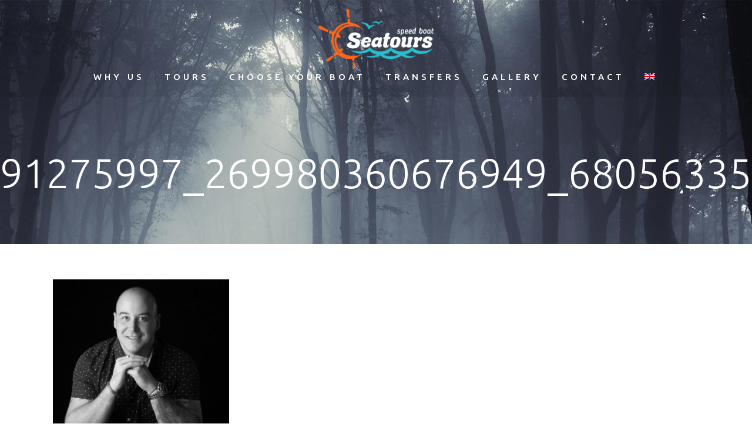

--- FILE ---
content_type: text/html; charset=UTF-8
request_url: https://seatours.me/about-us-2/91275997_269980360676949_680563359329812480_n/
body_size: 10773
content:
	<!DOCTYPE html>
<html dir="ltr" lang="en-US"
	prefix="og: https://ogp.me/ns#" >
<head>
<meta name="MobileOptimized" content="width" />
<meta name="HandheldFriendly" content="true" />
<meta name="generator" content="Drupal 9 (https://www.drupal.org)" />

	<meta charset="UTF-8" />
	
	

	
			
						<meta name="viewport" content="width=device-width,initial-scale=1,user-scalable=no">
		
	<link rel="profile" href="https://gmpg.org/xfn/11" />
	
            <link rel="shortcut icon" type="image/x-icon" href="https://seatours.me/storage/2020/03/logo_sea.png">
        <link rel="apple-touch-icon" href="https://seatours.me/storage/2020/03/logo_sea.png"/>
    	<link href='//fonts.googleapis.com/css?family=Raleway:100,200,300,400,500,600,700,800,900,300italic,400italic,700italic|Ubuntu:100,200,300,400,500,600,700,800,900,300italic,400italic,700italic&subset=latin,latin-ext' rel='stylesheet' type='text/css'>
<script type="application/javascript">var QodeAjaxUrl = "https://seatours.me/ajax-call"</script><link rel="alternate" hreflang="en" href="https://seatours.me/about-us-2/91275997_269980360676949_680563359329812480_n/" />
<link rel="alternate" hreflang="ru" href="https://seatours.me/%d0%be-%d0%bd%d0%b0%d1%81/91275997_269980360676949_680563359329812480_n-2/?lang=ru" />
<link rel="alternate" hreflang="x-default" href="https://seatours.me/about-us-2/91275997_269980360676949_680563359329812480_n/" />

		<!-- All in One SEO 4.2.7.1 - aioseo.com -->
		<title>91275997_269980360676949_680563359329812480_n | Sea Tours</title>
		<meta name="robots" content="max-image-preview:large" />
		<link rel="canonical" href="https://seatours.me/about-us-2/91275997_269980360676949_680563359329812480_n/" />
		
		<meta property="og:locale" content="en_US" />
		<meta property="og:site_name" content="Sea Tours |" />
		<meta property="og:type" content="article" />
		<meta property="og:title" content="91275997_269980360676949_680563359329812480_n | Sea Tours" />
		<meta property="og:url" content="https://seatours.me/about-us-2/91275997_269980360676949_680563359329812480_n/" />
		<meta property="article:published_time" content="2021-05-23T07:32:14+00:00" />
		<meta property="article:modified_time" content="2021-05-23T07:32:14+00:00" />
		<meta name="twitter:card" content="summary_large_image" />
		<meta name="twitter:title" content="91275997_269980360676949_680563359329812480_n | Sea Tours" />
		<script type="application/ld+json" class="aioseo-schema">
			{"@context":"https:\/\/schema.org","@graph":[{"@type":"BreadcrumbList","@id":"https:\/\/seatours.me\/about-us-2\/91275997_269980360676949_680563359329812480_n\/#breadcrumblist","itemListElement":[{"@type":"ListItem","@id":"https:\/\/seatours.me\/#listItem","position":1,"item":{"@type":"WebPage","@id":"https:\/\/seatours.me\/","name":"Home","description":"Sea tours is agency providing speedboat excursions of Boka Bay. Our team is here to give you best experience of sight seeing of locations in Boka bay, with professional staff . If you want exquisite experience join us and let us show you our Boka Bay.","url":"https:\/\/seatours.me\/"},"nextItem":"https:\/\/seatours.me\/about-us-2\/91275997_269980360676949_680563359329812480_n\/#listItem"},{"@type":"ListItem","@id":"https:\/\/seatours.me\/about-us-2\/91275997_269980360676949_680563359329812480_n\/#listItem","position":2,"item":{"@type":"WebPage","@id":"https:\/\/seatours.me\/about-us-2\/91275997_269980360676949_680563359329812480_n\/","name":"91275997_269980360676949_680563359329812480_n","url":"https:\/\/seatours.me\/about-us-2\/91275997_269980360676949_680563359329812480_n\/"},"previousItem":"https:\/\/seatours.me\/#listItem"}]},{"@type":"ItemPage","@id":"https:\/\/seatours.me\/about-us-2\/91275997_269980360676949_680563359329812480_n\/#itempage","url":"https:\/\/seatours.me\/about-us-2\/91275997_269980360676949_680563359329812480_n\/","name":"91275997_269980360676949_680563359329812480_n | Sea Tours","inLanguage":"en-US","isPartOf":{"@id":"https:\/\/seatours.me\/#website"},"breadcrumb":{"@id":"https:\/\/seatours.me\/about-us-2\/91275997_269980360676949_680563359329812480_n\/#breadcrumblist"},"datePublished":"2021-05-23T07:32:14+00:00","dateModified":"2021-05-23T07:32:14+00:00"},{"@type":"Organization","@id":"https:\/\/seatours.me\/#organization","name":"Sea Tours","url":"https:\/\/seatours.me\/"},{"@type":"WebSite","@id":"https:\/\/seatours.me\/#website","url":"https:\/\/seatours.me\/","name":"Sea Tours","inLanguage":"en-US","publisher":{"@id":"https:\/\/seatours.me\/#organization"}}]}
		</script>
		<!-- All in One SEO -->

<link rel='dns-prefetch' href='//maps.googleapis.com' />
<link rel="alternate" type="application/rss+xml" title="Sea Tours &raquo; Feed" href="https://seatours.me/feed/" />
<link rel="alternate" type="application/rss+xml" title="Sea Tours &raquo; Comments Feed" href="https://seatours.me/comments/feed/" />
<link rel="alternate" type="application/rss+xml" title="Sea Tours &raquo; 91275997_269980360676949_680563359329812480_n Comments Feed" href="https://seatours.me/about-us-2/91275997_269980360676949_680563359329812480_n/feed/" />
<script type="text/javascript">
window._wpemojiSettings = {"baseUrl":"https:\/\/s.w.org\/images\/core\/emoji\/14.0.0\/72x72\/","ext":".png","svgUrl":"https:\/\/s.w.org\/images\/core\/emoji\/14.0.0\/svg\/","svgExt":".svg","source":{"concatemoji":"https:\/\/seatours.me\/lib\/js\/wp-emoji-release.min.js"}};
/*! This file is auto-generated */
!function(e,a,t){var n,r,o,i=a.createElement("canvas"),p=i.getContext&&i.getContext("2d");function s(e,t){var a=String.fromCharCode,e=(p.clearRect(0,0,i.width,i.height),p.fillText(a.apply(this,e),0,0),i.toDataURL());return p.clearRect(0,0,i.width,i.height),p.fillText(a.apply(this,t),0,0),e===i.toDataURL()}function c(e){var t=a.createElement("script");t.src=e,t.defer=t.type="text/javascript",a.getElementsByTagName("head")[0].appendChild(t)}for(o=Array("flag","emoji"),t.supports={everything:!0,everythingExceptFlag:!0},r=0;r<o.length;r++)t.supports[o[r]]=function(e){if(p&&p.fillText)switch(p.textBaseline="top",p.font="600 32px Arial",e){case"flag":return s([127987,65039,8205,9895,65039],[127987,65039,8203,9895,65039])?!1:!s([55356,56826,55356,56819],[55356,56826,8203,55356,56819])&&!s([55356,57332,56128,56423,56128,56418,56128,56421,56128,56430,56128,56423,56128,56447],[55356,57332,8203,56128,56423,8203,56128,56418,8203,56128,56421,8203,56128,56430,8203,56128,56423,8203,56128,56447]);case"emoji":return!s([129777,127995,8205,129778,127999],[129777,127995,8203,129778,127999])}return!1}(o[r]),t.supports.everything=t.supports.everything&&t.supports[o[r]],"flag"!==o[r]&&(t.supports.everythingExceptFlag=t.supports.everythingExceptFlag&&t.supports[o[r]]);t.supports.everythingExceptFlag=t.supports.everythingExceptFlag&&!t.supports.flag,t.DOMReady=!1,t.readyCallback=function(){t.DOMReady=!0},t.supports.everything||(n=function(){t.readyCallback()},a.addEventListener?(a.addEventListener("DOMContentLoaded",n,!1),e.addEventListener("load",n,!1)):(e.attachEvent("onload",n),a.attachEvent("onreadystatechange",function(){"complete"===a.readyState&&t.readyCallback()})),(e=t.source||{}).concatemoji?c(e.concatemoji):e.wpemoji&&e.twemoji&&(c(e.twemoji),c(e.wpemoji)))}(window,document,window._wpemojiSettings);
</script>
<style type="text/css">
img.wp-smiley,
img.emoji {
	display: inline !important;
	border: none !important;
	box-shadow: none !important;
	height: 1em !important;
	width: 1em !important;
	margin: 0 0.07em !important;
	vertical-align: -0.1em !important;
	background: none !important;
	padding: 0 !important;
}
</style>
	<link rel='stylesheet' id='wp-block-library-css' href='https://seatours.me/lib/css/dist/block-library/style.min.css' type='text/css' media='all' />
<link rel='stylesheet' id='classic-theme-styles-css' href='https://seatours.me/lib/css/classic-themes.min.css' type='text/css' media='all' />
<style id='global-styles-inline-css' type='text/css'>
body{--wp--preset--color--black: #000000;--wp--preset--color--cyan-bluish-gray: #abb8c3;--wp--preset--color--white: #ffffff;--wp--preset--color--pale-pink: #f78da7;--wp--preset--color--vivid-red: #cf2e2e;--wp--preset--color--luminous-vivid-orange: #ff6900;--wp--preset--color--luminous-vivid-amber: #fcb900;--wp--preset--color--light-green-cyan: #7bdcb5;--wp--preset--color--vivid-green-cyan: #00d084;--wp--preset--color--pale-cyan-blue: #8ed1fc;--wp--preset--color--vivid-cyan-blue: #0693e3;--wp--preset--color--vivid-purple: #9b51e0;--wp--preset--gradient--vivid-cyan-blue-to-vivid-purple: linear-gradient(135deg,rgba(6,147,227,1) 0%,rgb(155,81,224) 100%);--wp--preset--gradient--light-green-cyan-to-vivid-green-cyan: linear-gradient(135deg,rgb(122,220,180) 0%,rgb(0,208,130) 100%);--wp--preset--gradient--luminous-vivid-amber-to-luminous-vivid-orange: linear-gradient(135deg,rgba(252,185,0,1) 0%,rgba(255,105,0,1) 100%);--wp--preset--gradient--luminous-vivid-orange-to-vivid-red: linear-gradient(135deg,rgba(255,105,0,1) 0%,rgb(207,46,46) 100%);--wp--preset--gradient--very-light-gray-to-cyan-bluish-gray: linear-gradient(135deg,rgb(238,238,238) 0%,rgb(169,184,195) 100%);--wp--preset--gradient--cool-to-warm-spectrum: linear-gradient(135deg,rgb(74,234,220) 0%,rgb(151,120,209) 20%,rgb(207,42,186) 40%,rgb(238,44,130) 60%,rgb(251,105,98) 80%,rgb(254,248,76) 100%);--wp--preset--gradient--blush-light-purple: linear-gradient(135deg,rgb(255,206,236) 0%,rgb(152,150,240) 100%);--wp--preset--gradient--blush-bordeaux: linear-gradient(135deg,rgb(254,205,165) 0%,rgb(254,45,45) 50%,rgb(107,0,62) 100%);--wp--preset--gradient--luminous-dusk: linear-gradient(135deg,rgb(255,203,112) 0%,rgb(199,81,192) 50%,rgb(65,88,208) 100%);--wp--preset--gradient--pale-ocean: linear-gradient(135deg,rgb(255,245,203) 0%,rgb(182,227,212) 50%,rgb(51,167,181) 100%);--wp--preset--gradient--electric-grass: linear-gradient(135deg,rgb(202,248,128) 0%,rgb(113,206,126) 100%);--wp--preset--gradient--midnight: linear-gradient(135deg,rgb(2,3,129) 0%,rgb(40,116,252) 100%);--wp--preset--duotone--dark-grayscale: url('#wp-duotone-dark-grayscale');--wp--preset--duotone--grayscale: url('#wp-duotone-grayscale');--wp--preset--duotone--purple-yellow: url('#wp-duotone-purple-yellow');--wp--preset--duotone--blue-red: url('#wp-duotone-blue-red');--wp--preset--duotone--midnight: url('#wp-duotone-midnight');--wp--preset--duotone--magenta-yellow: url('#wp-duotone-magenta-yellow');--wp--preset--duotone--purple-green: url('#wp-duotone-purple-green');--wp--preset--duotone--blue-orange: url('#wp-duotone-blue-orange');--wp--preset--font-size--small: 13px;--wp--preset--font-size--medium: 20px;--wp--preset--font-size--large: 36px;--wp--preset--font-size--x-large: 42px;--wp--preset--spacing--20: 0.44rem;--wp--preset--spacing--30: 0.67rem;--wp--preset--spacing--40: 1rem;--wp--preset--spacing--50: 1.5rem;--wp--preset--spacing--60: 2.25rem;--wp--preset--spacing--70: 3.38rem;--wp--preset--spacing--80: 5.06rem;}:where(.is-layout-flex){gap: 0.5em;}body .is-layout-flow > .alignleft{float: left;margin-inline-start: 0;margin-inline-end: 2em;}body .is-layout-flow > .alignright{float: right;margin-inline-start: 2em;margin-inline-end: 0;}body .is-layout-flow > .aligncenter{margin-left: auto !important;margin-right: auto !important;}body .is-layout-constrained > .alignleft{float: left;margin-inline-start: 0;margin-inline-end: 2em;}body .is-layout-constrained > .alignright{float: right;margin-inline-start: 2em;margin-inline-end: 0;}body .is-layout-constrained > .aligncenter{margin-left: auto !important;margin-right: auto !important;}body .is-layout-constrained > :where(:not(.alignleft):not(.alignright):not(.alignfull)){max-width: var(--wp--style--global--content-size);margin-left: auto !important;margin-right: auto !important;}body .is-layout-constrained > .alignwide{max-width: var(--wp--style--global--wide-size);}body .is-layout-flex{display: flex;}body .is-layout-flex{flex-wrap: wrap;align-items: center;}body .is-layout-flex > *{margin: 0;}:where(.wp-block-columns.is-layout-flex){gap: 2em;}.has-black-color{color: var(--wp--preset--color--black) !important;}.has-cyan-bluish-gray-color{color: var(--wp--preset--color--cyan-bluish-gray) !important;}.has-white-color{color: var(--wp--preset--color--white) !important;}.has-pale-pink-color{color: var(--wp--preset--color--pale-pink) !important;}.has-vivid-red-color{color: var(--wp--preset--color--vivid-red) !important;}.has-luminous-vivid-orange-color{color: var(--wp--preset--color--luminous-vivid-orange) !important;}.has-luminous-vivid-amber-color{color: var(--wp--preset--color--luminous-vivid-amber) !important;}.has-light-green-cyan-color{color: var(--wp--preset--color--light-green-cyan) !important;}.has-vivid-green-cyan-color{color: var(--wp--preset--color--vivid-green-cyan) !important;}.has-pale-cyan-blue-color{color: var(--wp--preset--color--pale-cyan-blue) !important;}.has-vivid-cyan-blue-color{color: var(--wp--preset--color--vivid-cyan-blue) !important;}.has-vivid-purple-color{color: var(--wp--preset--color--vivid-purple) !important;}.has-black-background-color{background-color: var(--wp--preset--color--black) !important;}.has-cyan-bluish-gray-background-color{background-color: var(--wp--preset--color--cyan-bluish-gray) !important;}.has-white-background-color{background-color: var(--wp--preset--color--white) !important;}.has-pale-pink-background-color{background-color: var(--wp--preset--color--pale-pink) !important;}.has-vivid-red-background-color{background-color: var(--wp--preset--color--vivid-red) !important;}.has-luminous-vivid-orange-background-color{background-color: var(--wp--preset--color--luminous-vivid-orange) !important;}.has-luminous-vivid-amber-background-color{background-color: var(--wp--preset--color--luminous-vivid-amber) !important;}.has-light-green-cyan-background-color{background-color: var(--wp--preset--color--light-green-cyan) !important;}.has-vivid-green-cyan-background-color{background-color: var(--wp--preset--color--vivid-green-cyan) !important;}.has-pale-cyan-blue-background-color{background-color: var(--wp--preset--color--pale-cyan-blue) !important;}.has-vivid-cyan-blue-background-color{background-color: var(--wp--preset--color--vivid-cyan-blue) !important;}.has-vivid-purple-background-color{background-color: var(--wp--preset--color--vivid-purple) !important;}.has-black-border-color{border-color: var(--wp--preset--color--black) !important;}.has-cyan-bluish-gray-border-color{border-color: var(--wp--preset--color--cyan-bluish-gray) !important;}.has-white-border-color{border-color: var(--wp--preset--color--white) !important;}.has-pale-pink-border-color{border-color: var(--wp--preset--color--pale-pink) !important;}.has-vivid-red-border-color{border-color: var(--wp--preset--color--vivid-red) !important;}.has-luminous-vivid-orange-border-color{border-color: var(--wp--preset--color--luminous-vivid-orange) !important;}.has-luminous-vivid-amber-border-color{border-color: var(--wp--preset--color--luminous-vivid-amber) !important;}.has-light-green-cyan-border-color{border-color: var(--wp--preset--color--light-green-cyan) !important;}.has-vivid-green-cyan-border-color{border-color: var(--wp--preset--color--vivid-green-cyan) !important;}.has-pale-cyan-blue-border-color{border-color: var(--wp--preset--color--pale-cyan-blue) !important;}.has-vivid-cyan-blue-border-color{border-color: var(--wp--preset--color--vivid-cyan-blue) !important;}.has-vivid-purple-border-color{border-color: var(--wp--preset--color--vivid-purple) !important;}.has-vivid-cyan-blue-to-vivid-purple-gradient-background{background: var(--wp--preset--gradient--vivid-cyan-blue-to-vivid-purple) !important;}.has-light-green-cyan-to-vivid-green-cyan-gradient-background{background: var(--wp--preset--gradient--light-green-cyan-to-vivid-green-cyan) !important;}.has-luminous-vivid-amber-to-luminous-vivid-orange-gradient-background{background: var(--wp--preset--gradient--luminous-vivid-amber-to-luminous-vivid-orange) !important;}.has-luminous-vivid-orange-to-vivid-red-gradient-background{background: var(--wp--preset--gradient--luminous-vivid-orange-to-vivid-red) !important;}.has-very-light-gray-to-cyan-bluish-gray-gradient-background{background: var(--wp--preset--gradient--very-light-gray-to-cyan-bluish-gray) !important;}.has-cool-to-warm-spectrum-gradient-background{background: var(--wp--preset--gradient--cool-to-warm-spectrum) !important;}.has-blush-light-purple-gradient-background{background: var(--wp--preset--gradient--blush-light-purple) !important;}.has-blush-bordeaux-gradient-background{background: var(--wp--preset--gradient--blush-bordeaux) !important;}.has-luminous-dusk-gradient-background{background: var(--wp--preset--gradient--luminous-dusk) !important;}.has-pale-ocean-gradient-background{background: var(--wp--preset--gradient--pale-ocean) !important;}.has-electric-grass-gradient-background{background: var(--wp--preset--gradient--electric-grass) !important;}.has-midnight-gradient-background{background: var(--wp--preset--gradient--midnight) !important;}.has-small-font-size{font-size: var(--wp--preset--font-size--small) !important;}.has-medium-font-size{font-size: var(--wp--preset--font-size--medium) !important;}.has-large-font-size{font-size: var(--wp--preset--font-size--large) !important;}.has-x-large-font-size{font-size: var(--wp--preset--font-size--x-large) !important;}
.wp-block-navigation a:where(:not(.wp-element-button)){color: inherit;}
:where(.wp-block-columns.is-layout-flex){gap: 2em;}
.wp-block-pullquote{font-size: 1.5em;line-height: 1.6;}
</style>
<link rel='stylesheet' id='contact-form-7-css' href='https://seatours.me/core/modules/8516d2654f/includes/css/styles.css' type='text/css' media='all' />
<link rel='stylesheet' id='wpml-menu-item-0-css' href='//seatours.me/core/modules/198aea64f4/templates/language-switchers/menu-item/style.min.css' type='text/css' media='all' />
<link rel='stylesheet' id='default_style-css' href='https://seatours.me/core/views/98ac6b4b08/design.css' type='text/css' media='all' />
<link rel='stylesheet' id='qode_font_awesome-css' href='https://seatours.me/core/views/98ac6b4b08/css/font-awesome/css/font-awesome.min.css' type='text/css' media='all' />
<link rel='stylesheet' id='qode_font_elegant-css' href='https://seatours.me/core/views/98ac6b4b08/css/elegant-icons/style.min.css' type='text/css' media='all' />
<link rel='stylesheet' id='qode_linea_icons-css' href='https://seatours.me/core/views/98ac6b4b08/css/linea-icons/style.css' type='text/css' media='all' />
<link rel='stylesheet' id='qode_dripicons-css' href='https://seatours.me/core/views/98ac6b4b08/css/dripicons/dripicons.css' type='text/css' media='all' />
<link rel='stylesheet' id='stylesheet-css' href='https://seatours.me/core/views/98ac6b4b08/css/stylesheet.min.css' type='text/css' media='all' />
<style id='stylesheet-inline-css' type='text/css'>
   .page-id-16325.disabled_footer_top .footer_top_holder, .page-id-16325.disabled_footer_bottom .footer_bottom_holder { display: none;}


</style>
<link rel='stylesheet' id='qode_print-css' href='https://seatours.me/core/views/98ac6b4b08/css/print.css' type='text/css' media='all' />
<link rel='stylesheet' id='mac_stylesheet-css' href='https://seatours.me/core/views/98ac6b4b08/css/mac_stylesheet.css' type='text/css' media='all' />
<link rel='stylesheet' id='webkit-css' href='https://seatours.me/core/views/98ac6b4b08/css/webkit_stylesheet.css' type='text/css' media='all' />
<link rel='stylesheet' id='style_dynamic-css' href='https://seatours.me/core/views/98ac6b4b08/css/style_dynamic.css' type='text/css' media='all' />
<link rel='stylesheet' id='responsive-css' href='https://seatours.me/core/views/98ac6b4b08/css/responsive.min.css' type='text/css' media='all' />
<link rel='stylesheet' id='style_dynamic_responsive-css' href='https://seatours.me/core/views/98ac6b4b08/css/style_dynamic_responsive.css' type='text/css' media='all' />
<link rel='stylesheet' id='js_composer_front-css' href='https://seatours.me/core/modules/041dc5d622/assets/css/js_composer.min.css' type='text/css' media='all' />
<link rel='stylesheet' id='custom_css-css' href='https://seatours.me/core/views/98ac6b4b08/css/custom_css.css' type='text/css' media='all' />
<link rel='stylesheet' id='bsf-Defaults-css' href='https://seatours.me/storage/smile_fonts/Defaults/Defaults.css' type='text/css' media='all' />
<script type='text/javascript' src='https://seatours.me/lib/js/jquery/jquery.min.js' id='jquery-core-js'></script>
<script type='text/javascript' src='https://seatours.me/lib/js/jquery/jquery-migrate.min.js' id='jquery-migrate-js'></script>
<link rel='shortlink' href='https://seatours.me/?p=16325' />
<link rel="alternate" type="application/json+oembed" href="https://seatours.me/wp-json/oembed/1.0/embed?url=https%3A%2F%2Fseatours.me%2Fabout-us-2%2F91275997_269980360676949_680563359329812480_n%2F" />
<link rel="alternate" type="text/xml+oembed" href="https://seatours.me/wp-json/oembed/1.0/embed?url=https%3A%2F%2Fseatours.me%2Fabout-us-2%2F91275997_269980360676949_680563359329812480_n%2F&#038;format=xml" />



<script>function setREVStartSize(e){
			//window.requestAnimationFrame(function() {
				window.RSIW = window.RSIW===undefined ? window.innerWidth : window.RSIW;
				window.RSIH = window.RSIH===undefined ? window.innerHeight : window.RSIH;
				try {
					var pw = document.getElementById(e.c).parentNode.offsetWidth,
						newh;
					pw = pw===0 || isNaN(pw) || (e.l=="fullwidth" || e.layout=="fullwidth") ? window.RSIW : pw;
					e.tabw = e.tabw===undefined ? 0 : parseInt(e.tabw);
					e.thumbw = e.thumbw===undefined ? 0 : parseInt(e.thumbw);
					e.tabh = e.tabh===undefined ? 0 : parseInt(e.tabh);
					e.thumbh = e.thumbh===undefined ? 0 : parseInt(e.thumbh);
					e.tabhide = e.tabhide===undefined ? 0 : parseInt(e.tabhide);
					e.thumbhide = e.thumbhide===undefined ? 0 : parseInt(e.thumbhide);
					e.mh = e.mh===undefined || e.mh=="" || e.mh==="auto" ? 0 : parseInt(e.mh,0);
					if(e.layout==="fullscreen" || e.l==="fullscreen")
						newh = Math.max(e.mh,window.RSIH);
					else{
						e.gw = Array.isArray(e.gw) ? e.gw : [e.gw];
						for (var i in e.rl) if (e.gw[i]===undefined || e.gw[i]===0) e.gw[i] = e.gw[i-1];
						e.gh = e.el===undefined || e.el==="" || (Array.isArray(e.el) && e.el.length==0)? e.gh : e.el;
						e.gh = Array.isArray(e.gh) ? e.gh : [e.gh];
						for (var i in e.rl) if (e.gh[i]===undefined || e.gh[i]===0) e.gh[i] = e.gh[i-1];
											
						var nl = new Array(e.rl.length),
							ix = 0,
							sl;
						e.tabw = e.tabhide>=pw ? 0 : e.tabw;
						e.thumbw = e.thumbhide>=pw ? 0 : e.thumbw;
						e.tabh = e.tabhide>=pw ? 0 : e.tabh;
						e.thumbh = e.thumbhide>=pw ? 0 : e.thumbh;
						for (var i in e.rl) nl[i] = e.rl[i]<window.RSIW ? 0 : e.rl[i];
						sl = nl[0];
						for (var i in nl) if (sl>nl[i] && nl[i]>0) { sl = nl[i]; ix=i;}
						var m = pw>(e.gw[ix]+e.tabw+e.thumbw) ? 1 : (pw-(e.tabw+e.thumbw)) / (e.gw[ix]);
						newh =  (e.gh[ix] * m) + (e.tabh + e.thumbh);
					}
					var el = document.getElementById(e.c);
					if (el!==null && el) el.style.height = newh+"px";
					el = document.getElementById(e.c+"_wrapper");
					if (el!==null && el) {
						el.style.height = newh+"px";
						el.style.display = "block";
					}
				} catch(e){
					console.log("Failure at Presize of Slider:" + e)
				}
			//});
		  };</script>
<noscript><style> .wpb_animate_when_almost_visible { opacity: 1; }</style></noscript></head>

<body class="attachment attachment-template-default attachmentid-16325 attachment-jpeg  qode-theme-ver-16.7 qode-theme-bridge wpb-js-composer js-comp-ver-6.10.0 vc_responsive" itemscope itemtype="http://schema.org/WebPage">


<div class="wrapper">
	<div class="wrapper_inner">

    
    <!-- Google Analytics start -->
        <!-- Google Analytics end -->

	<header class=" centered_logo centered_logo_animate scroll_header_top_area light fixed_hiding scrolled_not_transparent page_header">
	<div class="header_inner clearfix">
				<div class="header_top_bottom_holder">
			
			<div class="header_bottom clearfix" style=' background-color:rgba(0, 0, 0, 0.05);' >
								<div class="container">
					<div class="container_inner clearfix">
																				<div class="header_inner_left">
																	<div class="mobile_menu_button">
		<span>
			<i class="qode_icon_font_awesome fa fa-bars " ></i>		</span>
	</div>
								<div class="logo_wrapper" >
	<div class="q_logo">
		<a itemprop="url" href="https://seatours.me/" >
             <img itemprop="image" class="normal" src="https://seatours.me/storage/2020/03/logo_seaturs.png" alt="Logo"/> 			 <img itemprop="image" class="light" src="https://seatours.me/storage/2020/03/logo_seaturs.png" alt="Logo"/> 			 <img itemprop="image" class="dark" src="https://seatours.me/storage/2020/03/logo_sea.png" alt="Logo"/> 			 <img itemprop="image" class="sticky" src="https://seatours.me/storage/2020/03/logo_seaturs.png" alt="Logo"/> 			 <img itemprop="image" class="mobile" src="https://seatours.me/storage/2020/03/logo_sea.png" alt="Logo"/> 					</a>
	</div>
	        <div class="q_logo_hidden">
            <a itemprop="url" href="https://seatours.me/"><img itemprop="image" alt="Logo" src="https://seatours.me/storage/2020/03/logo_seaturs.png" style="height: 100%;"></a>
        </div>
	</div>															</div>
							 <div class="holeder_for_hidden_menu"> 							
							
							<nav class="main_menu drop_down right">
								<ul id="menu-top_menu" class=""><li id="nav-menu-item-15653" class="menu-item menu-item-type-post_type menu-item-object-page menu-item-home  narrow"><a href="https://seatours.me/" class=""><i class="menu_icon blank fa"></i><span>Why Us</span><span class="plus"></span></a></li>
<li id="nav-menu-item-15470" class="menu-item menu-item-type-post_type menu-item-object-page menu-item-has-children  has_sub narrow"><a href="https://seatours.me/tours/" class=""><i class="menu_icon blank fa"></i><span>Tours</span><span class="plus"></span></a>
<div class="second"><div class="inner"><ul>
	<li id="nav-menu-item-15475" class="menu-item menu-item-type-post_type menu-item-object-page "><a href="https://seatours.me/lady-of-the-rocks-and-perast-old-town-tour/" class=""><i class="menu_icon blank fa"></i><span>Private Tour – Lady of the Rocks and Perast Old Town</span><span class="plus"></span></a></li>
	<li id="nav-menu-item-15474" class="menu-item menu-item-type-post_type menu-item-object-page "><a href="https://seatours.me/blue-cave-tour/" class=""><i class="menu_icon blank fa"></i><span>Private Tour – Blue Cave</span><span class="plus"></span></a></li>
	<li id="nav-menu-item-15472" class="menu-item menu-item-type-post_type menu-item-object-page "><a href="https://seatours.me/blue-cave-and-beach-time-tour/" class=""><i class="menu_icon blank fa"></i><span>Private Tour with Beach Time</span><span class="plus"></span></a></li>
	<li id="nav-menu-item-15961" class="menu-item menu-item-type-post_type menu-item-object-page "><a href="https://seatours.me/porto-montenegro/" class=""><i class="menu_icon blank fa"></i><span>Private Tour – Porto Montenegro</span><span class="plus"></span></a></li>
	<li id="nav-menu-item-15473" class="menu-item menu-item-type-post_type menu-item-object-page "><a href="https://seatours.me/private-tour/" class=""><i class="menu_icon blank fa"></i><span>Private Your Day, Your Way</span><span class="plus"></span></a></li>
</ul></div></div>
</li>
<li id="nav-menu-item-16689" class="menu-item menu-item-type-post_type menu-item-object-page menu-item-has-children  has_sub narrow"><a href="https://seatours.me/choose-your-boat/" class=""><i class="menu_icon blank fa"></i><span>Choose your boat</span><span class="plus"></span></a>
<div class="second"><div class="inner"><ul>
	<li id="nav-menu-item-16695" class="menu-item menu-item-type-post_type menu-item-object-page "><a href="https://seatours.me/speedy-cayman-5-85/" class=""><i class="menu_icon blank fa"></i><span>Speedy Cayman 5.85</span><span class="plus"></span></a></li>
	<li id="nav-menu-item-16694" class="menu-item menu-item-type-post_type menu-item-object-page "><a href="https://seatours.me/barracuda-545/" class=""><i class="menu_icon blank fa"></i><span>Barracuda 545</span><span class="plus"></span></a></li>
	<li id="nav-menu-item-16693" class="menu-item menu-item-type-post_type menu-item-object-page "><a href="https://seatours.me/marinello/" class=""><i class="menu_icon blank fa"></i><span>Marinello</span><span class="plus"></span></a></li>
</ul></div></div>
</li>
<li id="nav-menu-item-16114" class="menu-item menu-item-type-post_type menu-item-object-page  narrow"><a href="https://seatours.me/transfers/" class=""><i class="menu_icon blank fa"></i><span>Transfers</span><span class="plus"></span></a></li>
<li id="nav-menu-item-15477" class="menu-item menu-item-type-post_type menu-item-object-page  narrow"><a href="https://seatours.me/gallery/" class=""><i class="menu_icon blank fa"></i><span>Gallery</span><span class="plus"></span></a></li>
<li id="nav-menu-item-15421" class="menu-item menu-item-type-post_type menu-item-object-page  narrow"><a href="https://seatours.me/contact/" class=""><i class="menu_icon blank fa"></i><span>Contact</span><span class="plus"></span></a></li>
<li id="nav-menu-item-wpml-ls-119-en" class="menu-item wpml-ls-slot-119 wpml-ls-item wpml-ls-item-en wpml-ls-current-language wpml-ls-menu-item wpml-ls-first-item menu-item-type-wpml_ls_menu_item menu-item-object-wpml_ls_menu_item menu-item-has-children  has_sub narrow"><a href="https://seatours.me/about-us-2/91275997_269980360676949_680563359329812480_n/" class=""><i class="menu_icon blank fa"></i><span><img
            class="wpml-ls-flag"
            src="https://seatours.me/core/modules/198aea64f4/res/flags/en.png"
            alt="English"
            
            
    /></span><span class="plus"></span><span class="qode-featured-icon " aria-hidden="true"></span></a>
<div class="second"><div class="inner"><ul>
	<li id="nav-menu-item-wpml-ls-119-ru" class="menu-item wpml-ls-slot-119 wpml-ls-item wpml-ls-item-ru wpml-ls-menu-item wpml-ls-last-item menu-item-type-wpml_ls_menu_item menu-item-object-wpml_ls_menu_item "><a href="https://seatours.me/%d0%be-%d0%bd%d0%b0%d1%81/91275997_269980360676949_680563359329812480_n-2/?lang=ru" class=""><i class="menu_icon blank fa"></i><span><img
            class="wpml-ls-flag"
            src="https://seatours.me/core/modules/198aea64f4/res/flags/ru.png"
            alt="Russian"
            
            
    /></span><span class="plus"></span><span class="qode-featured-icon " aria-hidden="true"></span></a></li>
</ul></div></div>
</li>
</ul>							</nav>
															<div class="header_inner_right">
									<div class="side_menu_button_wrapper right">
																														<div class="side_menu_button">
																																											</div>
									</div>
								</div>
														 </div> 							<nav class="mobile_menu">
	<ul id="menu-top_menu-1" class=""><li id="mobile-menu-item-15653" class="menu-item menu-item-type-post_type menu-item-object-page menu-item-home "><a href="https://seatours.me/" class=""><span>Why Us</span></a><span class="mobile_arrow"><i class="fa fa-angle-right"></i><i class="fa fa-angle-down"></i></span></li>
<li id="mobile-menu-item-15470" class="menu-item menu-item-type-post_type menu-item-object-page menu-item-has-children  has_sub"><a href="https://seatours.me/tours/" class=""><span>Tours</span></a><span class="mobile_arrow"><i class="fa fa-angle-right"></i><i class="fa fa-angle-down"></i></span>
<ul class="sub_menu">
	<li id="mobile-menu-item-15475" class="menu-item menu-item-type-post_type menu-item-object-page "><a href="https://seatours.me/lady-of-the-rocks-and-perast-old-town-tour/" class=""><span>Private Tour – Lady of the Rocks and Perast Old Town</span></a><span class="mobile_arrow"><i class="fa fa-angle-right"></i><i class="fa fa-angle-down"></i></span></li>
	<li id="mobile-menu-item-15474" class="menu-item menu-item-type-post_type menu-item-object-page "><a href="https://seatours.me/blue-cave-tour/" class=""><span>Private Tour – Blue Cave</span></a><span class="mobile_arrow"><i class="fa fa-angle-right"></i><i class="fa fa-angle-down"></i></span></li>
	<li id="mobile-menu-item-15472" class="menu-item menu-item-type-post_type menu-item-object-page "><a href="https://seatours.me/blue-cave-and-beach-time-tour/" class=""><span>Private Tour with Beach Time</span></a><span class="mobile_arrow"><i class="fa fa-angle-right"></i><i class="fa fa-angle-down"></i></span></li>
	<li id="mobile-menu-item-15961" class="menu-item menu-item-type-post_type menu-item-object-page "><a href="https://seatours.me/porto-montenegro/" class=""><span>Private Tour – Porto Montenegro</span></a><span class="mobile_arrow"><i class="fa fa-angle-right"></i><i class="fa fa-angle-down"></i></span></li>
	<li id="mobile-menu-item-15473" class="menu-item menu-item-type-post_type menu-item-object-page "><a href="https://seatours.me/private-tour/" class=""><span>Private Your Day, Your Way</span></a><span class="mobile_arrow"><i class="fa fa-angle-right"></i><i class="fa fa-angle-down"></i></span></li>
</ul>
</li>
<li id="mobile-menu-item-16689" class="menu-item menu-item-type-post_type menu-item-object-page menu-item-has-children  has_sub"><a href="https://seatours.me/choose-your-boat/" class=""><span>Choose your boat</span></a><span class="mobile_arrow"><i class="fa fa-angle-right"></i><i class="fa fa-angle-down"></i></span>
<ul class="sub_menu">
	<li id="mobile-menu-item-16695" class="menu-item menu-item-type-post_type menu-item-object-page "><a href="https://seatours.me/speedy-cayman-5-85/" class=""><span>Speedy Cayman 5.85</span></a><span class="mobile_arrow"><i class="fa fa-angle-right"></i><i class="fa fa-angle-down"></i></span></li>
	<li id="mobile-menu-item-16694" class="menu-item menu-item-type-post_type menu-item-object-page "><a href="https://seatours.me/barracuda-545/" class=""><span>Barracuda 545</span></a><span class="mobile_arrow"><i class="fa fa-angle-right"></i><i class="fa fa-angle-down"></i></span></li>
	<li id="mobile-menu-item-16693" class="menu-item menu-item-type-post_type menu-item-object-page "><a href="https://seatours.me/marinello/" class=""><span>Marinello</span></a><span class="mobile_arrow"><i class="fa fa-angle-right"></i><i class="fa fa-angle-down"></i></span></li>
</ul>
</li>
<li id="mobile-menu-item-16114" class="menu-item menu-item-type-post_type menu-item-object-page "><a href="https://seatours.me/transfers/" class=""><span>Transfers</span></a><span class="mobile_arrow"><i class="fa fa-angle-right"></i><i class="fa fa-angle-down"></i></span></li>
<li id="mobile-menu-item-15477" class="menu-item menu-item-type-post_type menu-item-object-page "><a href="https://seatours.me/gallery/" class=""><span>Gallery</span></a><span class="mobile_arrow"><i class="fa fa-angle-right"></i><i class="fa fa-angle-down"></i></span></li>
<li id="mobile-menu-item-15421" class="menu-item menu-item-type-post_type menu-item-object-page "><a href="https://seatours.me/contact/" class=""><span>Contact</span></a><span class="mobile_arrow"><i class="fa fa-angle-right"></i><i class="fa fa-angle-down"></i></span></li>
<li id="mobile-menu-item-wpml-ls-119-en" class="menu-item wpml-ls-slot-119 wpml-ls-item wpml-ls-item-en wpml-ls-current-language wpml-ls-menu-item wpml-ls-first-item menu-item-type-wpml_ls_menu_item menu-item-object-wpml_ls_menu_item menu-item-has-children  has_sub"><a href="https://seatours.me/about-us-2/91275997_269980360676949_680563359329812480_n/" class=""><span><img
            class="wpml-ls-flag"
            src="https://seatours.me/core/modules/198aea64f4/res/flags/en.png"
            alt="English"
            
            
    /></span></a><span class="mobile_arrow"><i class="fa fa-angle-right"></i><i class="fa fa-angle-down"></i></span>
<ul class="sub_menu">
	<li id="mobile-menu-item-wpml-ls-119-ru" class="menu-item wpml-ls-slot-119 wpml-ls-item wpml-ls-item-ru wpml-ls-menu-item wpml-ls-last-item menu-item-type-wpml_ls_menu_item menu-item-object-wpml_ls_menu_item "><a href="https://seatours.me/%d0%be-%d0%bd%d0%b0%d1%81/91275997_269980360676949_680563359329812480_n-2/?lang=ru" class=""><span><img
            class="wpml-ls-flag"
            src="https://seatours.me/core/modules/198aea64f4/res/flags/ru.png"
            alt="Russian"
            
            
    /></span></a><span class="mobile_arrow"><i class="fa fa-angle-right"></i><i class="fa fa-angle-down"></i></span></li>
</ul>
</li>
</ul></nav>																				</div>
					</div>
									</div>
			</div>
		</div>

</header>	<a id="back_to_top" href="#">
        <span class="fa-stack">
            <i class="qode_icon_font_awesome fa fa-arrow-up " ></i>        </span>
	</a>
	
	
    
    
    <div class="content ">
        <div class="content_inner  ">
    						<div class="title_outer title_without_animation"    data-height="415">
		<div class="title title_size_large  position_center  has_background" style="background-image:url(https://demo.qodeinteractive.com/bridge68/wp-content/uploads/2015/04/forest-title.jpg);height:415px;">
			<div class="image not_responsive"><img itemprop="image" src="https://demo.qodeinteractive.com/bridge68/wp-content/uploads/2015/04/forest-title.jpg" alt="&nbsp;" /> </div>
										<div class="title_holder"  style="padding-top:173.5px;height:241.5px;">
					<div class="container">
						<div class="container_inner clearfix">
								<div class="title_subtitle_holder" >
                                                                									<div class="title_subtitle_holder_inner">
																										<h1 ><span>91275997_269980360676949_680563359329812480_n</span></h1>
																	
																																			</div>
								                                                            </div>
						</div>
					</div>
				</div>
								</div>
			</div>
				<div class="container">
            			<div class="container_inner default_template_holder clearfix page_container_inner" >
																				<p class="attachment"><a href='https://seatours.me/storage/2021/05/91275997_269980360676949_680563359329812480_n.jpg'><img width="300" height="298" src="https://seatours.me/storage/2021/05/91275997_269980360676949_680563359329812480_n-300x298.jpg" class="attachment-medium size-medium" alt="" decoding="async" loading="lazy" srcset="https://seatours.me/storage/2021/05/91275997_269980360676949_680563359329812480_n-300x298.jpg 300w, https://seatours.me/storage/2021/05/91275997_269980360676949_680563359329812480_n-150x150.jpg 150w, https://seatours.me/storage/2021/05/91275997_269980360676949_680563359329812480_n-768x763.jpg 768w, https://seatours.me/storage/2021/05/91275997_269980360676949_680563359329812480_n-700x695.jpg 700w, https://seatours.me/storage/2021/05/91275997_269980360676949_680563359329812480_n.jpg 859w" sizes="(max-width: 300px) 100vw, 300px" /></a></p>
														 
																				
		</div>
        	</div>
						<div class="content_bottom" >
					</div>
				
	</div>
</div>



	<footer >
		<div class="footer_inner clearfix">
				<div class="footer_top_holder">
            			<div class="footer_top">
								<div class="container">
					<div class="container_inner">
																	<div class="three_columns clearfix">
								<div class="column1 footer_col1">
									<div class="column_inner">
										<div id="text-5" class="widget widget_text"><h5>CONTACT INFO</h5>			<div class="textwidget"><p>PHONE: <a href="tel:+38268372879">+382 68 372 879</a> <img decoding="async" loading="lazy" class="alignnone size-full wp-image-15387" src="https://seatours.me/storage/2020/03/whatsapp.png" alt="" width="18" height="18" /> <img decoding="async" loading="lazy" class="alignnone size-full wp-image-15386" src="https://seatours.me/storage/2020/03/viber.png" alt="" width="17" height="17" /><br />
EMAIL: <a href="/cdn-cgi/l/email-protection#7910171f16390a1c180d160c0b0a57141c"><span class="__cf_email__" data-cfemail="60090e060f20130501140f1512134e0d05">[email&#160;protected]</span></a><br />
ADDRESS: Beogradska 2 Tivat, Montenegro<br />
WEB SITE: <a href="https://seatours.me/" target="_blank" rel="noopener">www.SeaTours.me</a></p>
</div>
		</div>									</div>
								</div>
								<div class="column2 footer_col2">
									<div class="column_inner">
										<div id="media_image-2" class="widget widget_media_image"><h5>REVIEW US OR BOOK YOUR TOUR</h5><a href="https://www.tripadvisor.co.uk/Attraction_Review-g295381-d20997841-Reviews-Sea_Tours_Speed_Boat_Montenegro-Kotor_Kotor_Municipality.html"><img width="83" height="83" src="https://seatours.me/storage/2020/03/27658_Digital_Promo_Assets_Square_vEN_rebrand-03-150x150.png" class="image wp-image-15496  attachment-100x83 size-100x83" alt="" decoding="async" loading="lazy" style="max-width: 100%; height: auto;" /></a></div>									</div>
								</div>
								<div class="column3 footer_col3">
									<div class="column_inner">
										<div id="custom_html-2" class="widget_text widget widget_custom_html"><h5>LOCATION</h5><div class="textwidget custom-html-widget"><p><iframe style="border: 0;" tabindex="0" src="https://www.google.com/maps/embed?pb=!1m18!1m12!1m3!1d2944.4282003672165!2d18.69297001569466!3d42.43990453804772!2m3!1f0!2f0!3f0!3m2!1i1024!2i768!4f13.1!3m3!1m2!1s0x134c31718f56afd3%3A0x5af2afcb8c9942c8!2s2%20Beogradska%2C%20Tivat%2C%20Montenegro!5e0!3m2!1sen!2s!4v1583928579961!5m2!1sen!2s" width="100%" height="220" frameborder="0" allowfullscreen="allowfullscreen" aria-hidden="false"></iframe></p>
<span data-mce-type="bookmark" style="display: inline-block; width: 0px; overflow: hidden; line-height: 0;" class="mce_SELRES_start">﻿</span></div></div>									</div>
								</div>
							</div>
															</div>
				</div>
							</div>
					</div>
							<div class="footer_bottom_holder">
                									<div class="footer_bottom">
							<div class="textwidget"><div class="separator  transparent center  " style="margin-top: 30px;margin-bottom: 0px;"></div>
<p>&copy; Copyright <a href="https://qodeinteractive.com/" rel="nofollow noopener" target="_blank">Sea Tours</a></p>
<div class="separator  transparent center  " style="margin-top: 30px;margin-bottom: 0px;"></div>
</div>
					</div>
								</div>
				</div>
	</footer>
		
</div>
</div>

		<script data-cfasync="false" src="/cdn-cgi/scripts/5c5dd728/cloudflare-static/email-decode.min.js"></script><script>
			window.RS_MODULES = window.RS_MODULES || {};
			window.RS_MODULES.modules = window.RS_MODULES.modules || {};
			window.RS_MODULES.waiting = window.RS_MODULES.waiting || [];
			window.RS_MODULES.defered = true;
			window.RS_MODULES.moduleWaiting = window.RS_MODULES.moduleWaiting || {};
			window.RS_MODULES.type = 'compiled';
		</script>
		<script type="text/html" id="wpb-modifications"></script><link rel='stylesheet' id='rs-plugin-settings-css' href='https://seatours.me/core/modules/4b36101dcc/public/assets/css/rs6.css' type='text/css' media='all' />
<style id='rs-plugin-settings-inline-css' type='text/css'>
#rs-demo-id {}
</style>
<script type='text/javascript' src='https://seatours.me/core/modules/8516d2654f/includes/swv/js/index.js' id='swv-js'></script>
<script type='text/javascript' id='contact-form-7-js-extra'>
/* <![CDATA[ */
var wpcf7 = {"api":{"root":"https:\/\/seatours.me\/wp-json\/","namespace":"contact-form-7\/v1"},"cached":"1"};
/* ]]> */
</script>
<script type='text/javascript' src='https://seatours.me/core/modules/8516d2654f/includes/js/index.js' id='contact-form-7-js'></script>
<script type='text/javascript' src='https://seatours.me/core/modules/4b36101dcc/public/assets/js/rbtools.min.js' defer async id='tp-tools-js'></script>
<script type='text/javascript' src='https://seatours.me/core/modules/4b36101dcc/public/assets/js/rs6.min.js' defer async id='revmin-js'></script>
<script type='text/javascript' id='qode-like-js-extra'>
/* <![CDATA[ */
var qodeLike = {"ajaxurl":"https:\/\/seatours.me\/ajax-call"};
/* ]]> */
</script>
<script type='text/javascript' src='https://seatours.me/core/views/98ac6b4b08/js/plugins/qode-like.min.js' id='qode-like-js'></script>
<script type='text/javascript' src='https://seatours.me/lib/js/jquery/ui/core.min.js' id='jquery-ui-core-js'></script>
<script type='text/javascript' src='https://seatours.me/lib/js/jquery/ui/accordion.min.js' id='jquery-ui-accordion-js'></script>
<script type='text/javascript' src='https://seatours.me/lib/js/jquery/ui/menu.min.js' id='jquery-ui-menu-js'></script>
<script type='text/javascript' src='https://seatours.me/lib/js/dist/vendor/regenerator-runtime.min.js' id='regenerator-runtime-js'></script>
<script type='text/javascript' src='https://seatours.me/lib/js/dist/vendor/wp-polyfill.min.js' id='wp-polyfill-js'></script>
<script type='text/javascript' src='https://seatours.me/lib/js/dist/dom-ready.min.js' id='wp-dom-ready-js'></script>
<script type='text/javascript' src='https://seatours.me/lib/js/dist/hooks.min.js' id='wp-hooks-js'></script>
<script type='text/javascript' src='https://seatours.me/lib/js/dist/i18n.min.js' id='wp-i18n-js'></script>
<script type='text/javascript' id='wp-i18n-js-after'>
wp.i18n.setLocaleData( { 'text direction\u0004ltr': [ 'ltr' ] } );
</script>
<script type='text/javascript' src='https://seatours.me/lib/js/dist/a11y.min.js' id='wp-a11y-js'></script>
<script type='text/javascript' id='jquery-ui-autocomplete-js-extra'>
/* <![CDATA[ */
var uiAutocompleteL10n = {"noResults":"No results found.","oneResult":"1 result found. Use up and down arrow keys to navigate.","manyResults":"%d results found. Use up and down arrow keys to navigate.","itemSelected":"Item selected."};
/* ]]> */
</script>
<script type='text/javascript' src='https://seatours.me/lib/js/jquery/ui/autocomplete.min.js' id='jquery-ui-autocomplete-js'></script>
<script type='text/javascript' src='https://seatours.me/lib/js/jquery/ui/controlgroup.min.js' id='jquery-ui-controlgroup-js'></script>
<script type='text/javascript' src='https://seatours.me/lib/js/jquery/ui/checkboxradio.min.js' id='jquery-ui-checkboxradio-js'></script>
<script type='text/javascript' src='https://seatours.me/lib/js/jquery/ui/button.min.js' id='jquery-ui-button-js'></script>
<script type='text/javascript' src='https://seatours.me/lib/js/jquery/ui/datepicker.min.js' id='jquery-ui-datepicker-js'></script>
<script type='text/javascript' id='jquery-ui-datepicker-js-after'>
jQuery(function(jQuery){jQuery.datepicker.setDefaults({"closeText":"Close","currentText":"Today","monthNames":["January","February","March","April","May","June","July","August","September","October","November","December"],"monthNamesShort":["Jan","Feb","Mar","Apr","May","Jun","Jul","Aug","Sep","Oct","Nov","Dec"],"nextText":"Next","prevText":"Previous","dayNames":["Sunday","Monday","Tuesday","Wednesday","Thursday","Friday","Saturday"],"dayNamesShort":["Sun","Mon","Tue","Wed","Thu","Fri","Sat"],"dayNamesMin":["S","M","T","W","T","F","S"],"dateFormat":"MM d, yy","firstDay":1,"isRTL":false});});
</script>
<script type='text/javascript' src='https://seatours.me/lib/js/jquery/ui/mouse.min.js' id='jquery-ui-mouse-js'></script>
<script type='text/javascript' src='https://seatours.me/lib/js/jquery/ui/resizable.min.js' id='jquery-ui-resizable-js'></script>
<script type='text/javascript' src='https://seatours.me/lib/js/jquery/ui/draggable.min.js' id='jquery-ui-draggable-js'></script>
<script type='text/javascript' src='https://seatours.me/lib/js/jquery/ui/dialog.min.js' id='jquery-ui-dialog-js'></script>
<script type='text/javascript' src='https://seatours.me/lib/js/jquery/ui/droppable.min.js' id='jquery-ui-droppable-js'></script>
<script type='text/javascript' src='https://seatours.me/lib/js/jquery/ui/progressbar.min.js' id='jquery-ui-progressbar-js'></script>
<script type='text/javascript' src='https://seatours.me/lib/js/jquery/ui/selectable.min.js' id='jquery-ui-selectable-js'></script>
<script type='text/javascript' src='https://seatours.me/lib/js/jquery/ui/sortable.min.js' id='jquery-ui-sortable-js'></script>
<script type='text/javascript' src='https://seatours.me/lib/js/jquery/ui/slider.min.js' id='jquery-ui-slider-js'></script>
<script type='text/javascript' src='https://seatours.me/lib/js/jquery/ui/spinner.min.js' id='jquery-ui-spinner-js'></script>
<script type='text/javascript' src='https://seatours.me/lib/js/jquery/ui/tooltip.min.js' id='jquery-ui-tooltip-js'></script>
<script type='text/javascript' src='https://seatours.me/lib/js/jquery/ui/tabs.min.js' id='jquery-ui-tabs-js'></script>
<script type='text/javascript' src='https://seatours.me/lib/js/jquery/ui/effect.min.js' id='jquery-effects-core-js'></script>
<script type='text/javascript' src='https://seatours.me/lib/js/jquery/ui/effect-blind.min.js' id='jquery-effects-blind-js'></script>
<script type='text/javascript' src='https://seatours.me/lib/js/jquery/ui/effect-bounce.min.js' id='jquery-effects-bounce-js'></script>
<script type='text/javascript' src='https://seatours.me/lib/js/jquery/ui/effect-clip.min.js' id='jquery-effects-clip-js'></script>
<script type='text/javascript' src='https://seatours.me/lib/js/jquery/ui/effect-drop.min.js' id='jquery-effects-drop-js'></script>
<script type='text/javascript' src='https://seatours.me/lib/js/jquery/ui/effect-explode.min.js' id='jquery-effects-explode-js'></script>
<script type='text/javascript' src='https://seatours.me/lib/js/jquery/ui/effect-fade.min.js' id='jquery-effects-fade-js'></script>
<script type='text/javascript' src='https://seatours.me/lib/js/jquery/ui/effect-fold.min.js' id='jquery-effects-fold-js'></script>
<script type='text/javascript' src='https://seatours.me/lib/js/jquery/ui/effect-highlight.min.js' id='jquery-effects-highlight-js'></script>
<script type='text/javascript' src='https://seatours.me/lib/js/jquery/ui/effect-pulsate.min.js' id='jquery-effects-pulsate-js'></script>
<script type='text/javascript' src='https://seatours.me/lib/js/jquery/ui/effect-size.min.js' id='jquery-effects-size-js'></script>
<script type='text/javascript' src='https://seatours.me/lib/js/jquery/ui/effect-scale.min.js' id='jquery-effects-scale-js'></script>
<script type='text/javascript' src='https://seatours.me/lib/js/jquery/ui/effect-shake.min.js' id='jquery-effects-shake-js'></script>
<script type='text/javascript' src='https://seatours.me/lib/js/jquery/ui/effect-slide.min.js' id='jquery-effects-slide-js'></script>
<script type='text/javascript' src='https://seatours.me/lib/js/jquery/ui/effect-transfer.min.js' id='jquery-effects-transfer-js'></script>
<script type='text/javascript' src='https://seatours.me/core/views/98ac6b4b08/js/plugins.js' id='plugins-js'></script>
<script type='text/javascript' src='https://seatours.me/core/views/98ac6b4b08/js/plugins/jquery.carouFredSel-6.2.1.min.js' id='carouFredSel-js'></script>
<script type='text/javascript' src='https://seatours.me/core/views/98ac6b4b08/js/plugins/lemmon-slider.min.js' id='lemmonSlider-js'></script>
<script type='text/javascript' src='https://seatours.me/core/views/98ac6b4b08/js/plugins/jquery.fullPage.min.js' id='one_page_scroll-js'></script>
<script type='text/javascript' src='https://seatours.me/core/views/98ac6b4b08/js/plugins/jquery.mousewheel.min.js' id='mousewheel-js'></script>
<script type='text/javascript' src='https://seatours.me/core/views/98ac6b4b08/js/plugins/jquery.touchSwipe.min.js' id='touchSwipe-js'></script>
<script type='text/javascript' src='https://seatours.me/core/modules/041dc5d622/assets/lib/bower/isotope/dist/isotope.pkgd.min.js' id='isotope-js'></script>
<script type='text/javascript' src='https://seatours.me/core/views/98ac6b4b08/js/plugins/packery-mode.pkgd.min.js' id='packery-js'></script>
<script type='text/javascript' src='https://seatours.me/core/views/98ac6b4b08/js/plugins/jquery.stretch.js' id='stretch-js'></script>
<script type='text/javascript' src='https://seatours.me/core/views/98ac6b4b08/js/plugins/imagesloaded.js' id='imagesLoaded-js'></script>
<script type='text/javascript' src='https://seatours.me/core/views/98ac6b4b08/js/plugins/rangeslider.min.js' id='rangeSlider-js'></script>
<script type='text/javascript' src='https://seatours.me/core/views/98ac6b4b08/js/plugins/jquery.event.move.js' id='eventMove-js'></script>
<script type='text/javascript' src='https://seatours.me/core/views/98ac6b4b08/js/plugins/jquery.twentytwenty.js' id='twentytwenty-js'></script>
<script type='text/javascript' src='https://maps.googleapis.com/maps/api/js?key=AIzaSyDfwNVtcuRduRUh5V2qXEc3iN3YM6AhXY4' id='google_map_api-js'></script>
<script type='text/javascript' src='https://seatours.me/core/views/98ac6b4b08/js/default_dynamic.js' id='default_dynamic-js'></script>
<script type='text/javascript' id='default-js-extra'>
/* <![CDATA[ */
var QodeAdminAjax = {"ajaxurl":"https:\/\/seatours.me\/ajax-call"};
var qodeGlobalVars = {"vars":{"qodeAddingToCartLabel":"Adding to Cart..."}};
/* ]]> */
</script>
<script type='text/javascript' src='https://seatours.me/core/views/98ac6b4b08/js/default.min.js' id='default-js'></script>
<script type='text/javascript' src='https://seatours.me/core/views/98ac6b4b08/js/custom_js.js' id='custom_js-js'></script>
<script type='text/javascript' src='https://seatours.me/lib/js/comment-reply.min.js' id='comment-reply-js'></script>
<script type='text/javascript' src='https://seatours.me/core/modules/041dc5d622/assets/js/dist/js_composer_front.min.js' id='wpb_composer_front_js-js'></script>
<script defer src="https://static.cloudflareinsights.com/beacon.min.js/vcd15cbe7772f49c399c6a5babf22c1241717689176015" integrity="sha512-ZpsOmlRQV6y907TI0dKBHq9Md29nnaEIPlkf84rnaERnq6zvWvPUqr2ft8M1aS28oN72PdrCzSjY4U6VaAw1EQ==" data-cf-beacon='{"version":"2024.11.0","token":"7db45c2b222845b1a5b598dd7a0d9bcc","r":1,"server_timing":{"name":{"cfCacheStatus":true,"cfEdge":true,"cfExtPri":true,"cfL4":true,"cfOrigin":true,"cfSpeedBrain":true},"location_startswith":null}}' crossorigin="anonymous"></script>
</body>
</html>